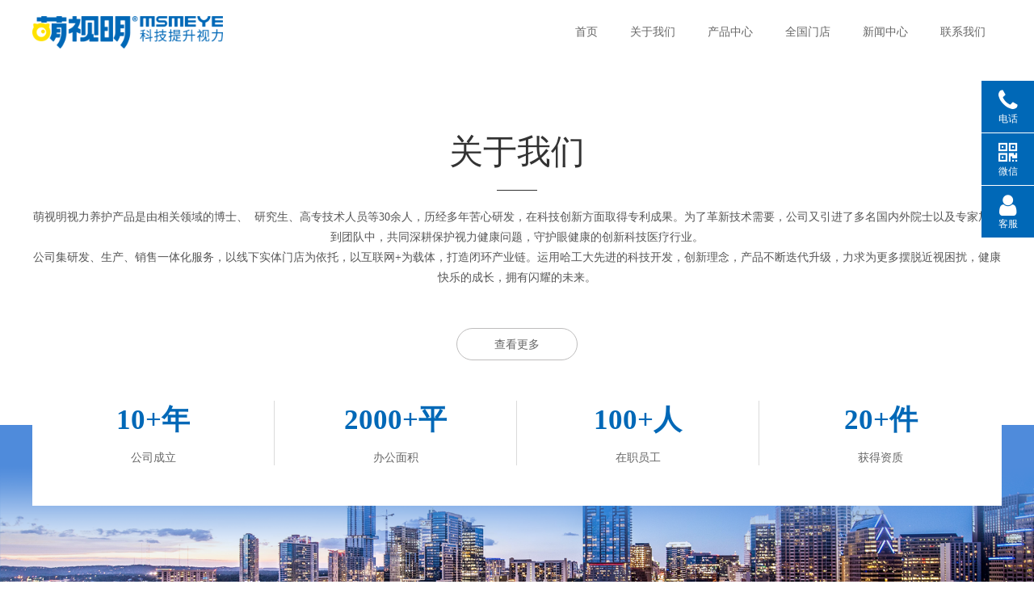

--- FILE ---
content_type: text/html; charset=utf-8
request_url: http://msmeye.com/Default.aspx
body_size: 32713
content:

                                <!doctype html>
                                <html lang="en">

                                <head><title>
	萌视明医疗科技黑龙江有限公司
</title><meta id="description" name="description" content="萌视明医疗科技成立于2019年，是一家专注于智能健康科技研发与生产制造的高新技术企业。
公司旗下-萌视明品牌视力养护项目是由哈工大科研团队研发的高科技系列护眼产品。项目科研团队包含相关领域的科学家、博士等高专技术人员30余人。历经数年潜心研发，终于在视光科技创新领域取得了多项重大成果及国家专利。我公司深耕视力提升领域，致力于通过哈尔滨工业大学的科技创新与研发能力，解决总书记指示的【全社会都要行动起来，共同呵护好孩子的眼睛，让他们拥有一个光明的未来】的使命和目标，通过科技创新解决我国青少年近视率居高不下的" /><meta id="keywords" name="keywords" content="萌视明医疗科技黑龙江有限公司,萌视明量子脑波护眼仪,近视防控,视力养护,近视预防,养护项目,近视矫正,近视科普,视力健康,散光,色盲,弱视,老花眼,飞蚊症,眼部健康,食品保健,保健食品,萌视明" /><meta charset="UTF-8" /><meta http-equiv="X-UA-Compatible" content="IE=edge" /><meta name="viewport" content="width=device-width, initial-scale=1.0" /><link rel="stylesheet" href="css/ml_index.css" /><link rel="stylesheet" href="css/ML_swiper.min.css" /><link rel="stylesheet" href="ML_font-awesome/css/font-awesome.min.css" /><link rel="stylesheet" href="css/ML_aos.css" />
                                    <script src="js/ML_jquery.min.js"></script>
                                    <script src="js/ML_aos.js"></script>
                                    <script src="js/ML_swiper.min.js"></script>
                                    <!--  All Javascript -->
                                </head>

                                <body>
                                    <script type="text/javascript" src="https://tyw.key.400301.com/js/replace_word_limit.js"></script>
     <meta name="viewport" content="width=device-width, initial-scale=1.0">
<script type="text/javascript" language="javascript">
    //①搜索开始
    function checkSearch() {
        if ($("#KeyName").val() == "" || $("#KeyName").val() == null) {
            alert("请输入搜索关键词");
            $("#KeyName").val("");
            $("#KeyName").focus();
            return false;
        }
        var Search_url = $("#key-Search").attr("value");
        window.location.href = Search_url + "?q=" + escape($("#KeyName").val());
    }

    //②按下回车键出发某个按钮开始
    document.onkeydown = function (event) {
        e = event ? event : (window.event ? window.event : null);
        if (e.keyCode == 13) {
            document.getElementById("SearchButton").click();
            return false;
        }
    }
</script>
<a href="ProSearch.aspx" style="display: none;" value="ProSearch.aspx" id="key-Search"></a>
<!-- 手机端头部箭头 -->
                                    <link rel="stylesheet" href="css/nav.css" />
<link rel="stylesheet" href="css/bugfixed.css" />
                                    <!-- 手机端头部箭头 -->
<!-- 电脑端头部 -->
    <div class="pchead">
        <div class="pcheader">
            <a href="http://msmeye.com" class="pclogo"><img src="upload/img/20240105142406.png" alt="公司LOGO"></a>
            <ul class="pcnav">
                <!-- 一级导航 -->
                
                <li class="first_li">
                    <a class="first_a" href="Default.aspx">首页</a>
                    
                </li>
                
                <li class="first_li">
                    <a class="first_a" href="Aboutus.aspx?ClassID=2">关于我们</a>
                    
                </li>
                
                <li class="first_li">
                    <a class="first_a" href="Product.aspx">产品中心</a>
                    
                </li>
                
                <li class="first_li">
                    <a class="first_a" href="About.aspx?ClassID=38">全国门店</a>
                    
                </li>
                
                <li class="first_li">
                    <a class="first_a" href="PicList.aspx?ClassID=5">新闻中心</a>
                    
                    <!-- 二级导航 -->
                    <ul class="pc_sec_nav">
                        
                        <li class="pc_sec_item ">
                            <a href="PicList.aspx?ClassID=5" class="second_a">客户案例</a>
                            
                        </li>
                        
                        <li class="pc_sec_item ">
                            <a href="News.aspx?ClassID=14" class="second_a">集团新闻</a>
                            
                        </li>
                        
                        <li class="pc_sec_item ">
                            <a href="News.aspx?ClassID=15" class="second_a">行业资讯</a>
                            
                        </li>
                        
                    </ul>
                    
                </li>
                
                <li class="first_li">
                    <a class="first_a" href="Contact.aspx?ClassID=23">联系我们</a>
                    
                </li>
                
            </ul>
        </div>
    </div>
    <!-- 电脑端头部 -->
    <!-- 手机端头部 -->
    <div class="ml_mb_head" data-aos="zoom-in">
        <a href="http://msmeye.com" class="ml_mb_logo">
            <img src="upload/img/20240105142406.png"></a>
        <div class="hb">
            <span class="top_span"></span>
            <span class="center_span"></span>
            <span class="bottom_span"></span>
        </div>
    </div>
    <!-- 手机端头部 -->
    <!-- 手机端菜单 -->
    <div class="ml_mb_nav">

        <!-- 存在二级和三级的时候添加箭头 -->
        <!-- 一级菜单 -->
        <div class="ml_mbnav_1">
            
            <div class="ml_mbnav_1_item">
                <a href="Default.aspx">首页</a>
                
            </div>
            <!-- 二级菜单 -->
            <!-- 存在二级和三级的时候添加箭头 -->
            
            <div class="ml_mbnav_1_item">
                <a href="Aboutus.aspx?ClassID=2">关于我们</a>
                
            </div>
            <!-- 二级菜单 -->
            <!-- 存在二级和三级的时候添加箭头 -->
            
            <div class="ml_mbnav_1_item">
                <a href="Product.aspx">产品中心</a>
                
            </div>
            <!-- 二级菜单 -->
            <!-- 存在二级和三级的时候添加箭头 -->
            
            <div class="ml_mbnav_1_item">
                <a href="About.aspx?ClassID=38">全国门店</a>
                
            </div>
            <!-- 二级菜单 -->
            <!-- 存在二级和三级的时候添加箭头 -->
            
            <div class="ml_mbnav_1_item">
                <a href="PicList.aspx?ClassID=5">新闻中心</a>
                <i class="fa fa-angle-right mb_item1_arrow"></i>
            </div>
            <!-- 二级菜单 -->
            <!-- 存在二级和三级的时候添加箭头 -->
            
            <div class="ml_mbnav_2">
                
                <div class="ml_mbnav_2_item">
                    <a href="PicList.aspx?ClassID=5">客户案例</a>
                    
                </div>
                 
                <div class="ml_mbnav_2_item">
                    <a href="News.aspx?ClassID=14">集团新闻</a>
                    
                </div>
                 
                <div class="ml_mbnav_2_item">
                    <a href="News.aspx?ClassID=15">行业资讯</a>
                    
                </div>
                 
            </div>
            
            <div class="ml_mbnav_1_item">
                <a href="Contact.aspx?ClassID=23">联系我们</a>
                
            </div>
            <!-- 二级菜单 -->
            <!-- 存在二级和三级的时候添加箭头 -->
            
        </div>
    </div>
    <!-- 手机端菜单 -->
    <!-- 固定分隔 -->
    <div class="sep"></div>
                                    

<div class="swiper-container ml_banner">
    <div class="swiper-wrapper">
        
    </div>
    <!-- 如果需要分页器 -->
    <div class="swiper-pagination bannerpage swiper-pagination-white"></div>

    <!-- 如果需要导航按钮 -->
    <div class="swiper-button-prev bannerbtn bannerbtnleft"><i class="fa fa-angle-left"></i></div>
    <div class="swiper-button-next bannerbtn bannerbtnright"><i class="fa fa-angle-right"></i></div>


</div>




                                     <!-- con3 -->
                                    <div class="con3">
                                        <div class="con3con">
                                            <div class="con_title">
                                                <strong>关于我们</strong>
                                                <p>
                                                    萌视明视力养护产品是由相关领域的博士、  研究生、高专技术人员等30余人，历经多年苦心研发，在科技创新方面取得专利成果。为了革新技术需要，公司又引进了多名国内外院士以及专家加入到团队中，共同深耕保护视力健康问题，守护眼健康的创新科技医疗行业。<br>
公司集研发、生产、销售一体化服务，以线下实体门店为依托，以互联网+为载体，打造闭环产业链。运用哈工大先进的科技开发，创新理念，产品不断迭代升级，力求为更多摆脱近视困扰，健康快乐的成长，拥有闪耀的未来。
                                                </p>
                                            </div>
                                            <a href="Aboutus.aspx?ClassID=2" class="more">查看更多</a>
                                            <ul>
                                                
                                                        <li data-aos="fade-up">
                                                            <strong>10+年</strong>
                                                            <p>
                                                                公司成立
                                                            </p>
                                                        </li>
                                                        
                                                        <li data-aos="fade-up">
                                                            <strong>2000+平</strong>
                                                            <p>
                                                                办公面积
                                                            </p>
                                                        </li>
                                                        
                                                        <li data-aos="fade-up">
                                                            <strong>100+人</strong>
                                                            <p>
                                                                在职员工
                                                            </p>
                                                        </li>
                                                        
                                                        <li data-aos="fade-up">
                                                            <strong>20+件</strong>
                                                            <p>
                                                                获得资质
                                                            </p>
                                                        </li>
                                                        
                                            </ul>

                                        </div>
                                        <img class="flo_img" src="upload/img/20230712153937.png" alt="关于我们">
                                    </div>

                                    <div class="con1">
                                        <div class="con1con">
                                            <div class="con_title">
                                                <strong>产品中心/Product center</strong>
                                                <p>
                                                    
                                                </p>
                                            </div>

                                            <ul>
                                                
                                                    <li data-aos="fade-up" onclick="window.open('ProDetail.aspx?Proid=50','_self')">
                                                        <img src="upload/20240105144902460_71573.jpg" alt="量子脑波护眼仪">
                                                        <span>量子脑波护眼仪</span>
                                                    </li>
                                                    
                                                    <li data-aos="fade-up" onclick="window.open('ProDetail.aspx?Proid=49','_self')">
                                                        <img src="upload/20240105144902460_71572.jpg" alt="焕活亮眼明目型保健凝胶">
                                                        <span>焕活亮眼明目型保健凝胶</span>
                                                    </li>
                                                    
                                                    <li data-aos="fade-up" onclick="window.open('ProDetail.aspx?Proid=48','_self')">
                                                        <img src="upload/20240105144902460_71571.jpg" alt="红光近缓灯">
                                                        <span>红光近缓灯</span>
                                                    </li>
                                                    
                                                    <li data-aos="fade-up" onclick="window.open('ProDetail.aspx?Proid=47','_self')">
                                                        <img src="upload/20240105144902444_39280.jpg" alt="大果沙棘复合粉">
                                                        <span>大果沙棘复合粉</span>
                                                    </li>
                                                    
                                            </ul>

                                            <a href="Product.aspx" class="more2">查看更多</a>
                                        </div>
                                    </div>
                                    <!-- con2 -->
                                    <div class="con2">
                                        <div class="con2con">
                                             <strong>客户案例</strong>
                                            <div class="swiper-container mySwiper">
                                                <div class="swiper-wrapper">
                                                    
                                                            <div class="swiper-slide">
                                                                <a href="PicDetail.aspx?ID=191"> <img src="upload/20240105152815.jpg" alt="案例二"></a>
                                                                <p>
                                                                    案例二
                                                                </p>
                                                            </div>
                                                            
                                                            <div class="swiper-slide">
                                                                <a href="PicDetail.aspx?ID=190"> <img src="upload/20240105152725.jpg" alt="案例三"></a>
                                                                <p>
                                                                    案例三
                                                                </p>
                                                            </div>
                                                            
                                                            <div class="swiper-slide">
                                                                <a href="PicDetail.aspx?ID=188"> <img src="upload/20240105152632.jpg" alt="案例五"></a>
                                                                <p>
                                                                    案例五
                                                                </p>
                                                            </div>
                                                            
                                                            <div class="swiper-slide">
                                                                <a href="PicDetail.aspx?ID=187"> <img src="upload/20240105152512.jpg" alt="案例六"></a>
                                                                <p>
                                                                    案例六
                                                                </p>
                                                            </div>
                                                            
                                                            <div class="swiper-slide">
                                                                <a href="PicDetail.aspx?ID=186"> <img src="upload/20240105152440.jpg" alt="案例七"></a>
                                                                <p>
                                                                    案例七
                                                                </p>
                                                            </div>
                                                            
                                                            <div class="swiper-slide">
                                                                <a href="PicDetail.aspx?ID=185"> <img src="upload/20240105152416.jpg" alt="案例八"></a>
                                                                <p>
                                                                    案例八
                                                                </p>
                                                            </div>
                                                            


                                                </div>

                                            </div>
                                            <a href="PicList.aspx?ClassID=5" class="more">查看更多</a>


                                        </div>
                                    </div>
                                   
                                    <!-- con4 -->
                                    <div class="con4">
                                        <div class="con4con">
                                            <div class="con_title">
                                                <strong>企业文化</strong>
                                                <p>
                                                    
                                                </p>
                                            </div>
                                            <ul>
                                                
                                                        <li>
                                                            <img data-aos="fade-up" src="upload/20240109103426.png" alt="使命">
                                                            <p>
                                                                使命
                                                            </p>
                                                            <span>响应国家号召，用科技提升视力，<br>
以解决青少年视力问题为核心，<br>
让每一个孩子都能拥...</span>
                                                        </li>
                                                        
                                                        <li>
                                                            <img data-aos="fade-up" src="upload/20240109103432.png" alt="愿景">
                                                            <p>
                                                                愿景
                                                            </p>
                                                            <span>成为全球行业领军企业，<br>
成为家长最信赖的护眼品牌。</span>
                                                        </li>
                                                        
                                                        <li>
                                                            <img data-aos="fade-up" src="upload/20240109103439.png" alt="价值观">
                                                            <p>
                                                                价值观
                                                            </p>
                                                            <span>以科技为根本，以探索为目标，<br>
真诚为基石，以结果为导向，<br>
最终解决客户需求，创造...</span>
                                                        </li>
                                                        
                                            </ul>
                                        </div>

                                    </div>
                                    <!-- con5 -->
                                    <div class="con5">
                                        <div class="con5con">
                                            <div class="con_title">
                                                <strong>行业资讯/Industry Information</strong>
                                                <p>
                                                    
                                                </p>
                                            </div>
                                            <div class="topnews">
                                                
                                                        <div class="topnewsleft">
                                                            <a href="NewsDetail.aspx?ID=181"><img src="upload/20240105151712.jpg" alt="upload/20240105151712.jpg"></a>
                                                        </div>
                                                        <div class="topnewsright">
                                                            <div class="tag"></div>
                                                            <a href="NewsDetail.aspx?ID=181">
                                                                别让假性近视“坑”了孩子！
                                                            </a>
                                                            <span>2024-01-05</span>
                                                            <p>
                                                                很多家长在带孩子检查完视力后，被医生告知：孩子只是假性近视后，心中都会窃喜，还好不是真的近视了。家长窃喜是因为孩子还不是真性近视，在这里提醒各位家长：先别高兴的太早，如果只是心中窃喜，而没有采取预防近视的措施，那可真的害了孩子，因为假性近视本身就为真性近视、高度近视埋下了隐患。
                                                            </p>
                                                        </div>
                                                        
                                            </div>
                                            
                                        </div>

                                    </div>

                                    <!-- 底部 -->
                                    
    <div class="foot">
        <div class="footer">
            <div class="footerleft">
                <ul>
                    
                        <li>
                            <strong style="cursor:pointer" onclick="window.open('Default.aspx','_self')">首页</strong>
                            
                        </li>
                        
                        <li>
                            <strong style="cursor:pointer" onclick="window.open('Aboutus.aspx?ClassID=2','_self')">关于我们</strong>
                            
                        </li>
                        
                        <li>
                            <strong style="cursor:pointer" onclick="window.open('Product.aspx','_self')">产品中心</strong>
                            
                        </li>
                        
                        <li>
                            <strong style="cursor:pointer" onclick="window.open('About.aspx?ClassID=38','_self')">全国门店</strong>
                            
                        </li>
                        
                        <li>
                            <strong style="cursor:pointer" onclick="window.open('PicList.aspx?ClassID=5','_self')">新闻中心</strong>
                            
                                <a href="PicList.aspx?ClassID=5">
                                    客户案例
                                </a>
                                
                                <a href="News.aspx?ClassID=14">
                                    集团新闻
                                </a>
                                
                                <a href="News.aspx?ClassID=15">
                                    行业资讯
                                </a>
                                
                        </li>
                        
                        <li>
                            <strong style="cursor:pointer" onclick="window.open('Contact.aspx?ClassID=23','_self')">联系我们</strong>
                            
                        </li>
                        

                </ul>
            </div>
            <div class="footerright">
                <ul>
                    <li>
                        <img src="upload/img/20240105142021.png" alt="微信客服">
                        <p>
                            微信客服
                        </p>
                    </li>
                    <li>
                        <img src="upload/img/20240109103721.jpg" alt="微信公众号">
                        <p>
                            微信公众号
                        </p>
                    </li>
                </ul>
            </div>
        </div>
    </div>

    <!-- copy -->
    <div class="copy">
        <div class="copycon">
            Copyright&nbsp;&nbsp;&copy;&nbsp;&nbsp;2023-<script
                type="text/javascript">                                                                                                                    var myDate = new Date(); document.write(myDate.getFullYear());</script>
            &nbsp;萌视明医疗科技黑龙江有限公司&nbsp;&nbsp;All Rights Reserved.
                    &nbsp;&nbsp;备案号：<a href='https://beian.miit.gov.cn/' target="_blank">黑ICP备2024021044号-1</a>
                        
                            <a href="https://www.400301.com/" title="腾云建站仅向商家提供技术服务" target="_blank">
                                腾云建站仅向商家提供技术服务
                            </a>
                            
        </div>
    </div>


<script src="js/bugFixed.js"></script>
    <script src="js/ml_script.js"></script>

    <!-- 购物车 -->
    


                <!-- 网站通用侧边栏底部菜单 -->
                <link rel="stylesheet" href="css/ML_contact_nav.css">
                <!-- 手机端底部菜单 -->
                <ul class="ml_mbbot">
                    <li>
                        <a href="/" style="text-align: center;">
                            <i class="fa fa-home"></i>
                            <p>首页</p>
                        </a>
                    </li>
                    <li>
                        <a href="Tel:15204658471" style="text-align: center;">
                            <i class="fa fa-phone"></i>
                            <p>电话</p>
                        </a>

                    </li>
                    <li>
                        <a href="Message.aspx?ClassID=22" style="text-align: center;">
                            <i class="fa fa-envelope-o"></i>
                            <p>留言</p>
                        </a>
                    </li>
                    <li>
                        <a href="#top" style="text-align: center;">
                            <i class="fa fa-arrow-circle-o-up"></i>
                            <p>回到顶部</p>
                        </a>

                    </li>
                </ul>
                <!-- 手机端底部菜单 -->
                
                    <!-- 电脑侧边栏 -->
                    
                    <div class="ml_sidebar">
                        <ul>
                            
                                <li>
                                    <i class="fa fa-phone"></i><span>电话</span>
                                    <div class="ml_sidebar_pos">
                                        400-0044-999
                                    </div>
                                </li>
                                
                                                <li>
                                                    <i class="fa fa-qrcode"></i><span>微信</span>
                                                    <div class="ml_sidebar_pos ml_sidebar_pos_code">
                                                        <img src="upload/20240109103520.png" alt="二维码"></div>
                                                </li>
                                                
                                                        <li><i class="fa fa-user"></i><span>客服</span>  <div class="ml_sidebar_pos">
                                                                                15204658471
                                                                            </div></li>

                                                        
                                                            <li class="backtotop ml_sidebar_show">

                                                                <a href="#top" style="color: #fff; display: flex; flex-direction: column;"><i class="fa fa-angle-up"></i><span>返回顶部</span></a>
                                                            </li>
                        </ul>
                    </div>
                    
                        <!-- 电脑侧边栏 -->
                        <!-- 网站通用侧边栏底部菜单 -->
                                </body>

                                </html>

--- FILE ---
content_type: text/css
request_url: http://msmeye.com/css/ml_index.css
body_size: 36329
content:
* {
    padding: 0;
    margin: 0;
    box-sizing: border-box;
    font-family: ' ';
}

ul li {
    list-style: none;
}

a {
    text-decoration: none;
}

a:hover {
    text-decoration: none;
}

img {
    vertical-align: top;
    outline-width: 0ch;
}

 :root {
    --main-color: #0068b7;
    --main-color-white: #ffffff;
    --main-color-555: #555555;
    --main-color-999: #999999;
    --main-color-666: #666666;
    --main-color-333: #333333;
    --main-color-888: #888888;
    --main-transition: all ease 0.4s;
    --main-shadow: rgba(100, 100, 111, 0.2) 0px 7px 29px 0px;
}

@media only screen and (min-width: 996px) {
    .pchead {
        width: 100%;
        position: fixed;
        top: 0;
        left: 0;
        z-index: 99;
        background-color: var(--main-color-white);
        height: 80px;
    }
    .pcheader {
        max-width: 1200px;
        margin: 0 auto;
        display: flex;
        align-items: center;
        justify-content: space-between;
        height: 80px;
    }
    .pclogo img {
        height: 40px;
    }
    .pcnav {
        display: flex;
        align-items: center;
        position: relative;
        z-index: 99;
    }
    .pcnav>li {
        position: relative;
        transition: var(--main-transition);
    }
    .pcnav>li>a {
        display: block;
        height: 80px;
        line-height: 80px;
        font-size: 14px;
        transition: var(--main-transition);
        color: var(--main-color-666);
        padding: 0 20px;
    }
    .pc_sec_nav {
        position: absolute;
        top: 100%;
        left: 0;
        width: 150px;
        background-color: var(--main-color-white);
        transform: rotateX(-60deg);
        opacity: 0;
        visibility: hidden;
        transition: var(--main-transition);
    }
    .pc_sec_item a {
        color: var(--main-color-666);
        font-size: 14px;
        display: block;
        padding: 10px 20px;
        transition: var(--main-transition);
    }
    .pcnav>li>a:hover {
        color: var(--main-color-white);
        font-weight: bold;
        background-color: #0068b7;
    }
    .pc_sec_item a:hover {
        color: var(--main-color-white) !important;
        background-color: #0068b7 !important;
    }
    .pcnav li:hover .pc_sec_nav {
        transform: rotateX(0deg) !important;
        opacity: 1 !important;
        visibility: visible !important;
    }
    .pc_sec_item:hover .pc_third_nav {
        transform: rotateX(0deg) !important;
        opacity: 1 !important;
        visibility: visible !important;
    }
    .pcnav li:hover {
        background-color: #0068b7 !important;
    }
    .pcnav li:hover .first_a {
        color: #fff;
        font-weight: bold;
    }
    .pc_sec_item:hover .second_a {
        color: var(--main-color-white) !important;
        font-weight: bold;
    }
    .third_a:hover {
        color: var(--main-color-white) !important;
        font-weight: bold;
    }
    .pc_sec_item {
        position: relative;
    }
    .pc_third_nav {
        position: absolute;
        left: 100%;
        top: 0;
        z-index: 998;
        width: 150px;
        transform: rotateX(-60deg);
        opacity: 0;
        visibility: hidden;
        transition: var(--main-transition);
    }
    .third_a {
        color: var(--main-color-666);
        background-color: var(--main-color-white);
    }
    .ml_mb_head {
        display: none;
    }
    .ml_mb_nav {
        display: none;
    }
    .ml_banner {
        width: 100%;
        z-index: 998;
        margin-top: 80px !important;
    }
    .ml_banner:hover .bannerbtnleft {
        left: 10px !important;
        opacity: 1 !important;
    }
    .ml_banner:hover .bannerbtnright {
        right: 10px !important;
        opacity: 1 !important;
    }
    .ml_banner img {
        width: 100%;
    }
    .bannerpage .swiper-pagination-bullet {
        width: 15px !important;
        height: 15px !important;
    }
    .bannerbtn {
        width: 50px !important;
        display: flex;
        align-items: center;
        justify-content: center;
        color: var(--main-color-white);
        font-size: 25px;
        height: 50px !important;
        transition: var(--main-transition);
        background: rgba(0, 0, 0, .7);
        background-image: none !important;
        opacity: 0;
    }
    .bannerbtnleft {
        left: 0 !important;
    }
    .bannerbtnright {
        right: 0 !important;
    }
    .copy {
        width: 100%;
        text-align: center;
        padding: 15px;
        border-top: 1px solid #555555;
        background-color: #3b3d40;
    }
    .copycon {
        text-align: center;
        max-width: 1200px;
        text-align: center;
        font-size: 14px;
        color: var(--main-color-999);
        margin: 0 auto;
    }
    .copycon a {
        font-size: 14px;
        color: var(--main-color-999);
    }
    .con1 {
        width: 100%;
        padding: 80px 0;
    }
    .con1con {
        max-width: 1200px;
        margin: 0 auto;
    }
    .con_title {
        margin-bottom: 50px;
    }
    .con_title strong {
        font-size: 42px;
        color: var(--main-color-333);
        font-weight: normal;
        display: block;
        text-align: center;
        position: relative;
    }
    .con_title strong::after {
        position: absolute;
        content: '';
        width: 50px;
        height: 1px;
        background-color: var(--main-color-333);
        bottom: -20px;
        left: 50%;
        transform: translateX(-50%);
    }
    .con_title p {
        font-size: 14px;
        color: var(--main-color-555);
        line-height: 25px;
        text-align: center;
        margin-top: 40px;
    }
    .con1con ul {
        margin: 0 auto;
        margin-top: 35px;
        display: flex;
        flex-wrap: wrap;
        justify-content: space-between;
    }
    .con1con ul li {
        width: 23%;
        position: relative;
        padding: 20px;
        background: #e6e6e6;
        cursor: pointer;
    }
    .con1con ul li img {
        width: 100%;
        height: 350px;
        display: block;
        margin: 0 auto;
        object-fit: cover;
    }
    .con1con ul li span {
        font-size: 14px;
        left: 50%;
        color: var(--main-color-white);
        display: block;
        height: 40px;
        line-height: 40px;
        text-align: center;
        background: #ffffff;
        color: #0068b7;
        margin-top: 20px;
    }
    .more2 {
        display: block;
        width: 150px;
        height: 40px;
        line-height: 40px;
        text-align: center;
        font-size: 14px;
        color: var(--main-color-white);
        background-color: #0068b7;
        margin: 0 auto;
        margin-top: 20px;
        border-radius: 40px;
        border: 1px solid #0068b7;
    }
    .con2 {
        padding: 80px 0;
        background-color: #0068b7;
    }
    .con2con {
        max-width: 1200px;
        margin: 0 auto;
    }
    .con2con strong {
        display: block;
        text-align: center;
        color: var(--main-color-white);
        font-weight: normal;
        margin-bottom: 35px;
        font-size: 42px;
    }
    .mySwiper {
        width: 100%;
    }
    .mySwiper img {
        width: 100%;
        height: 200px;
        object-fit: cover;
    }
    .mySwiper p {
        font-size: 14px;
        color: var(--main-color-333);
        background-color: var(--main-color-white);
        height: 60px;
        line-height: 60px;
        padding: 0 15px;
        text-align: center;
        width: 100%;
        overflow: hidden;
        text-overflow: ellipsis;
        display: -webkit-box;
        -webkit-box-orient: vertical;
        -webkit-line-clamp: 1;
    }
    .more {
        display: block;
        width: 150px;
        height: 40px;
        line-height: 40px;
        text-align: center;
        font-size: 14px;
        color: var(--main-color-666);
        background-color: var(--main-color-white);
        margin: 0 auto;
        margin-top: 20px;
        border-radius: 40px;
        border: 1px solid #bebdbd;
    }
    .con3 {
        width: 100%;
        padding: 80px 0;
    }
    .con3con {
        max-width: 1200px;
        margin: 0 auto;
    }
    .con3con ul {
        display: flex;
        flex-wrap: wrap;
        justify-content: space-between;
        padding: 50px 0;
        background-color: var(--main-color-white);
        position: relative;
        z-index: 10;
    }
    .con3con ul li {
        width: 25%;
        border-right: 1px solid #dbdbdb;
    }
    .con3con ul li:nth-child(4n) {
        border: none !important;
    }
    .con3con ul li strong {
        display: block;
        color: #0068b7;
        font-size: 35px;
        text-align: center;
    }
    .con3con ul li p {
        font-size: 14px;
        color: var(--main-color-666);
        text-align: center;
        margin-top: 15px;
    }
    .flo_img {
        width: 100%;
        display: block;
        margin-top: -100px;
        position: relative;
        z-index: 5;
    }
    .con4 {
        width: 100%;
        padding: 80px 0;
        background-image: url(../images/bg1.png);
        background-repeat: no-repeat;
        background-size: cover;
        margin-top: -80px;
    }
    .con4con {
        max-width: 1200px;
        margin: 0 auto;
    }
    .con4con ul {
        display: flex;
        flex-wrap: wrap;
        justify-content: space-between;
    }
    .con4con ul li {
        width: 31%;
        background-color: var(--main-color-white);
        box-shadow: var(--main-shadow);
        border-radius: 10px;
        padding: 25px 20px;
    }
    .con4con ul li img {
        width: 150px;
        height: 150px;
        object-fit: cover;
        margin: 0 auto;
        display: block;
    }
    .con4con ul li p {
        text-align: center;
        font-size: 16px;
        color: var(--main-color-333);
        margin: 15px auto;
    }
    .con4con ul li span {
        text-align: center;
        font-size: 14px;
        color: var(--main-color-666);
        display: block;
    }
    .con5 {
        padding: 80px 0;
    }
    .con5con {
        max-width: 1200px;
        margin: 0 auto;
    }
    .topnews {
        display: flex;
        justify-content: space-between;
        box-shadow: var(--main-shadow);
    }
    .topnewsleft {
        width: 50%;
    }
    .topnewsleft img {
        width: 100%;
        height: 300px;
        object-fit: cover;
    }
    .topnewsright {
        width: 50%;
        display: flex;
        flex-direction: column;
        justify-content: center;
        padding: 0 65px;
    }
    .tag {
        background-color: #0068b7;
        font-size: 12px;
        color: var(--main-color-white);
        width: 70px;
        height: 25px;
        line-height: 25px;
        text-align: center;
        margin-bottom: 30px;
    }
    .topnewsright a {
        display: block;
        width: 100%;
        width: 100%;
        overflow: hidden;
        text-overflow: ellipsis;
        display: -webkit-box;
        -webkit-box-orient: vertical;
        -webkit-line-clamp: 1;
        font-size: 20px;
        color: #000;
        margin-bottom: 15px;
    }
    .topnewsright span {
        color: var(--main-color-888);
        font-size: 12px;
        display: block;
        margin-bottom: 25px;
    }
    .topnewsright p {
        font-size: 13px;
        color: var(--main-color-888);
        line-height: 25px;
        width: 100%;
        overflow: hidden;
        text-overflow: ellipsis;
        display: -webkit-box;
        -webkit-box-orient: vertical;
        -webkit-line-clamp: 2;
    }
    .centernew {
        margin-top: 40px;
        display: flex;
        flex-wrap: wrap;
        justify-content: space-between;
    }
    .centernewitem {
        width: 31%;
        box-shadow: var(--main-shadow);
    }
    .centernewitem_top {
        height: 75px;
        display: flex;
        align-items: center;
        padding: 0 25px;
        justify-content: space-between;
        background-repeat: no-repeat;
        background-size: cover;
    }
    .centernewitem_top span {
        font-size: 24px;
        color: var(--main-color-white);
    }
    .centernewitem_top a {
        font-size: 14px;
        color: var(--main-color-white);
    }
    .centernewitem_box {
        padding: 25px;
        background-color: var(--main-color-white);
    }
    .centernewitem_box ul li {
        display: flex;
        align-items: center;
        margin-bottom: 15px;
        justify-content: space-between;
    }
    .centernewitem_box ul li a {
        display: block;
        width: 75%;
        overflow: hidden;
        text-overflow: ellipsis;
        display: -webkit-box;
        -webkit-box-orient: vertical;
        -webkit-line-clamp: 1;
        font-size: 12px;
        color: var(--main-color-333);
    }
    .centernewitem_box ul li span {
        flex: 1;
        text-align: right;
        font-size: 12px;
        color: var(--main-color-999);
    }
    .foot {
        width: 100%;
        background-image: url(../images/foot.png);
        background-repeat: no-repeat;
        background-size: cover;
        padding: 70px 0;
    }
    .footer {
        max-width: 1200px;
        margin: 0 auto;
        display: flex;
        justify-content: space-between;
    }
    .footerleft {
        flex: 1;
        padding-right: 20px;
    }
    .footerleft ul {
        display: flex;
        flex-wrap: wrap;
    }
    .footerleft ul li {
        flex: 1;
    }
    .footerleft ul li a {
        display: block;
        font-size: 14px;
        color: var(--main-color-white);
        margin-bottom: 5px;
    }
    .footerleft ul li strong {
        display: block;
        color: var(--main-color-white);
        margin-bottom: 15px;
    }
    .footerright {
        flex: 1;
    }
    .footerright ul {
        display: flex;
        align-items: center;
        justify-content: right;
    }
    .footerright ul li {
        margin-left: 30px;
    }
    .footerright ul li p {
        font-size: 12px;
        padding: 10px 0;
        text-align: center;
        color: var(--main-color-white);
    }
    .footerright ul li img {
        width: 100px;
        height: 100px;
        object-fit: cover;
    }
    .inbanner {
        width: 100%;
        height: 390px;
        margin-top: 80px;
        background-image: url(../images/in.png);
        background-repeat: no-repeat;
        background-size: cover;
    }
    .inbannercon {
        max-width: 1200px;
        margin: 0 auto;
        height: 100%;
        display: flex;
        justify-content: center;
        flex-direction: column;
    }
    .inbannercon strong {
        font-size: 30px;
        color: var(--main-color-white);
        margin-bottom: 10px;
        display: block;
    }
    .inbannercon p {
        font-size: 30px;
        color: var(--main-color-white);
        display: block;
    }
    .aboutus1 {
        width: 100%;
        padding: 80px 0;
    }
    .aboutus1con {
        max-width: 1200px;
        margin: 0 auto;
        display: flex;
        flex-wrap: wrap;
        justify-content: space-between;
    }
    .aboutus1conleft {
        width: 48%;
    }
    .aboutus1conleft p {
        font-size: 14px;
        color: #555;
        line-height: 25px;
    }
    .about1ul {
        display: flex;
        flex-wrap: wrap;
        justify-content: space-between;
        padding: 50px 0;
        background-color: var(--main-color-white);
        position: relative;
        z-index: 10;
    }
    .about1ul li {
        width: 25%;
        border-right: 1px solid #dbdbdb;
    }
    .about1ul li strong {
        display: block;
        color: #0068b7;
        font-size: 25px;
        text-align: center;
    }
    .about1ul li p {
        font-size: 14px;
        color: var(--main-color-666);
        text-align: center;
        margin-top: 15px;
    }
    .about1ul li:nth-child(4n) {
        border: none;
    }
    .aboutus1conright video {
        width: 100%;
    }
    .aboutus1conright img {
        width: 100%;
    }
    .culture {
        width: 100%;
        padding: 80px 0;
        background-image: url(../images/bg3.png);
        background-repeat: no-repeat;
        background-size: cover;
    }
    .culturecon {
        max-width: 1200px;
        margin: 0 auto;
    }
    .culturecon ul {
        display: flex;
        flex-wrap: wrap;
        justify-content: space-between;
    }
    .culturecon ul li {
        position: relative;
        width: 48%;
    }
    .culturecon ul li img {
        width: 100%;
    }
    .culpos {
        position: absolute;
        bottom: 3px;
        left: 0;
        padding: 20px;
    }
    .culpos strong {
        display: block;
        color: var(--main-color-white);
        padding-left: 20px;
    }
    .culpos p {
        margin-top: 15px;
        display: block;
        width: 100%;
        overflow: hidden;
        text-overflow: ellipsis;
        display: -webkit-box;
        -webkit-box-orient: vertical;
        -webkit-line-clamp: 2;
        font-size: 13px;
        color: var(--main-color-white);
        padding-left: 20px;
    }
    .honor {
        width: 100%;
        padding: 80px 0;
    }
    .honorcon {
        max-width: 1200px;
        margin: 0 auto;
    }
    .honorcon ul {
        display: flex;
        flex-wrap: wrap;
        justify-content: space-between;
    }
    .honorcon ul li {
        width: calc((100% - 60px) / 4);
        margin-right: 20px;
        margin-bottom: 20px;
    }
    .honorcon ul li img {
        width: 100%;
    }
    .honorcon ul li:nth-child(4n) {
        margin-right: 0;
    }
    .inside {
        max-width: 1200px;
        margin: 0 auto;
        padding: 20px 0;
    }
}

@media only screen and (max-width: 996px) {
    .inside {
        padding: 20px 15px;
        margin: 0 auto;
        width: 100%;
    }
    .honor {
        width: 100%;
        padding: 30px 15px;
    }
    .honorcon {
        margin: 0 auto;
    }
    .honorcon ul {
        display: flex;
        flex-wrap: wrap;
        justify-content: space-between;
    }
    .honorcon ul li {
        width: 48%;
        margin-bottom: 20px;
    }
    .honorcon ul li img {
        width: 100%;
    }
    .culture {
        width: 100%;
        padding: 30px 15px;
        background-image: url(../images/bg3.png);
        background-repeat: no-repeat;
        background-size: cover;
        background-position: center;
    }
    .culturecon {
        width: 100%;
        margin: 0 auto;
    }
    .culturecon ul {
        display: flex;
        flex-wrap: wrap;
        justify-content: space-between;
    }
    .culturecon ul li {
        position: relative;
        width: 100%;
        margin-bottom: 25px;
    }
    .culturecon ul li img {
        width: 100%;
    }
    .culpos {
        position: absolute;
        bottom: 3px;
        left: 0;
        padding: 20px;
    }
    .culpos strong {
        display: block;
        color: var(--main-color-white);
        padding-left: 20px;
    }
    .culpos p {
        margin-top: 15px;
        display: block;
        width: 100%;
        overflow: hidden;
        text-overflow: ellipsis;
        display: -webkit-box;
        -webkit-box-orient: vertical;
        -webkit-line-clamp: 2;
        font-size: 13px;
        color: var(--main-color-white);
        padding-left: 20px;
    }
    .aboutus1 {
        width: 100%;
        padding: 30px 15px;
    }
    .aboutus1con {
        margin: 0 auto;
        display: flex;
        flex-wrap: wrap;
        justify-content: space-between;
    }
    .aboutus1conleft {
        width: 100%;
        margin-bottom: 20px;
    }
    .aboutus1conleft p {
        font-size: 14px;
        color: #555;
        line-height: 25px;
    }
    .about1ul {
        display: flex;
        flex-wrap: wrap;
        justify-content: space-between;
        padding: 20px 0;
        background-color: var(--main-color-white);
        position: relative;
        z-index: 10;
    }
    .about1ul li {
        width: 48%;
        margin-bottom: 25px;
    }
    .about1ul li strong {
        display: block;
        color: #0068b7;
        font-size: 30px;
        text-align: center;
    }
    .about1ul li p {
        font-size: 14px;
        color: var(--main-color-666);
        text-align: center;
        margin-top: 15px;
    }
    .about1ul li:nth-child(4n) {
        border: none;
    }
    .aboutus1conright video {
        width: 100%;
    }
    .aboutus1conright img {
        width: 100%;
    }
    .inbanner {
        width: 100%;
        height: 200px;
        margin-top: 60px;
        background-image: url(../images/in.png);
        background-repeat: no-repeat;
        background-size: cover;
    }
    .inbannercon {
        margin: 0 auto;
        height: 100%;
        display: flex;
        justify-content: center;
        flex-direction: column;
        align-items: center;
    }
    .inbannercon strong {
        font-size: 25px;
        color: var(--main-color-white);
        margin-bottom: 10px;
        display: block;
    }
    .inbannercon p {
        font-size: 25px;
        color: var(--main-color-white);
        display: block;
    }
    .foot {
        width: 100%;
        background-image: url(../images/foot.png);
        background-repeat: no-repeat;
        background-size: cover;
        padding: 30px 15px;
    }
    .footer {
        margin: 0 auto;
        display: flex;
        flex-wrap: wrap;
        justify-content: space-between;
    }
    .footerleft {
        width: 100%;
    }
    .footerleft ul {
        display: flex;
        flex-wrap: wrap;
        justify-content: space-between;
    }
    .footerleft ul li {
        width: 31%;
    }
    .footerleft ul li a {
        display: block;
        font-size: 14px;
        color: var(--main-color-white);
        margin-bottom: 5px;
    }
    .footerleft ul li strong {
        display: block;
        color: var(--main-color-white);
        margin-bottom: 15px;
    }
    .footerright {
        width: 100%;
        margin-top: 20px;
    }
    .footerright ul {
        display: flex;
        align-items: center;
        justify-content: left;
    }
    .footerright ul li {
        margin-right: 30px;
    }
    .footerright ul li p {
        font-size: 12px;
        padding: 10px 0;
        text-align: center;
        color: var(--main-color-white);
    }
    .footerright ul li img {
        width: 100px;
        height: 100px;
        object-fit: cover;
    }
    .con5 {
        padding: 30px 15px;
    }
    .con5con {
        margin: 0 auto;
    }
    .topnews {
        display: flex;
        flex-wrap: wrap;
        justify-content: space-between;
        box-shadow: var(--main-shadow);
    }
    .topnewsleft {
        width: 100%;
    }
    .topnewsleft img {
        width: 100%;
    }
    .topnewsright {
        width: 100%;
        padding: 20px;
        display: flex;
        flex-direction: column;
        justify-content: center;
    }
    .tag {
        background-color: #0068b7;
        font-size: 12px;
        color: var(--main-color-white);
        width: 70px;
        height: 25px;
        line-height: 25px;
        text-align: center;
        margin-bottom: 20px;
    }
    .topnewsright a {
        display: block;
        width: 100%;
        width: 100%;
        overflow: hidden;
        text-overflow: ellipsis;
        display: -webkit-box;
        -webkit-box-orient: vertical;
        -webkit-line-clamp: 1;
        font-size: 20px;
        color: #000;
        margin-bottom: 15px;
    }
    .topnewsright span {
        color: var(--main-color-888);
        font-size: 12px;
        display: block;
        margin-bottom: 15px;
    }
    .topnewsright p {
        font-size: 13px;
        color: var(--main-color-888);
        line-height: 25px;
        width: 100%;
        overflow: hidden;
        text-overflow: ellipsis;
        display: -webkit-box;
        -webkit-box-orient: vertical;
        -webkit-line-clamp: 2;
    }
    .centernew {
        margin-top: 20px;
        display: flex;
        flex-wrap: wrap;
        justify-content: space-between;
    }
    .centernewitem {
        width: 100%;
        margin-bottom: 25px;
        box-shadow: var(--main-shadow);
    }
    .centernewitem_top {
        height: 75px;
        display: flex;
        align-items: center;
        padding: 0 25px;
        justify-content: space-between;
        background-repeat: no-repeat;
        background-size: cover;
    }
    .centernewitem_top span {
        font-size: 24px;
        color: var(--main-color-white);
    }
    .centernewitem_top a {
        font-size: 14px;
        color: var(--main-color-white);
    }
    .centernewitem_box {
        padding: 25px;
        background-color: var(--main-color-white);
    }
    .centernewitem_box ul li {
        display: flex;
        align-items: center;
        margin-bottom: 15px;
        justify-content: space-between;
    }
    .centernewitem_box ul li a {
        display: block;
        width: 75%;
        overflow: hidden;
        text-overflow: ellipsis;
        display: -webkit-box;
        -webkit-box-orient: vertical;
        -webkit-line-clamp: 1;
        font-size: 12px;
        color: var(--main-color-333);
    }
    .centernewitem_box ul li span {
        flex: 1;
        text-align: right;
        font-size: 12px;
        color: var(--main-color-999);
    }
    .con4 {
        width: 100%;
        padding: 30px 15px;
        background-image: url(../images/bg1.png);
        background-repeat: no-repeat;
        background-size: cover;
    }
    .con4con {
        margin: 0 auto;
    }
    .con4con ul {
        display: flex;
        flex-wrap: wrap;
        justify-content: space-between;
    }
    .con4con ul li {
        width: 100%;
        margin-bottom: 25px;
        background-color: var(--main-color-white);
        box-shadow: var(--main-shadow);
        border-radius: 10px;
        padding: 25px 20px;
    }
    .con4con ul li img {
        width: 150px;
        height: 150px;
        object-fit: cover;
        margin: 0 auto;
        display: block;
    }
    .con4con ul li p {
        text-align: center;
        font-size: 16px;
        color: var(--main-color-333);
        margin: 15px auto;
    }
    .con4con ul li span {
        text-align: center;
        font-size: 14px;
        color: var(--main-color-666);
        display: block;
    }
    .con3 {
        width: 100%;
        padding: 30px 15px;
    }
    .con3con {
        margin: 0 auto;
    }
    .con3con ul {
        display: flex;
        flex-wrap: wrap;
        justify-content: space-between;
        padding: 50px 0;
        background-color: var(--main-color-white);
        position: relative;
        z-index: 10;
    }
    .con3con ul li {
        width: 48%;
        margin-bottom: 25px;
    }
    .con3con ul li strong {
        display: block;
        color: #0068b7;
        font-size: 25px;
        text-align: center;
    }
    .con3con ul li p {
        font-size: 14px;
        color: var(--main-color-666);
        text-align: center;
        margin-top: 15px;
    }
    .flo_img {
        width: 100%;
        display: block;
    }
    .con_title p {
        font-size: 14px;
        color: var(--main-color-555);
        line-height: 25px;
        text-align: center;
        margin-top: 30px;
    }
    .more {
        display: block;
        width: 150px;
        height: 40px;
        line-height: 40px;
        text-align: center;
        font-size: 14px;
        color: var(--main-color-666);
        background-color: var(--main-color-white);
        margin: 0 auto;
        margin-top: 30px;
        border-radius: 40px;
        border: 1px solid #bebdbd;
    }
    .con2 {
        padding: 30px 15px;
        background-color: #0068b7;
    }
    .con2con {
        margin: 0 auto;
    }
    .con2con strong {
        display: block;
        text-align: center;
        color: var(--main-color-white);
        font-weight: normal;
        margin-bottom: 25px;
        font-size: 20px;
    }
    .mySwiper {
        width: 100%;
    }
    .mySwiper img {
        width: 100%;
        height: 200px;
        object-fit: cover;
    }
    .mySwiper p {
        font-size: 14px;
        color: var(--main-color-333);
        background-color: var(--main-color-white);
        height: 40px;
        line-height: 40px;
        padding: 0 15px;
        text-align: center;
        width: 100%;
        overflow: hidden;
        text-overflow: ellipsis;
        display: -webkit-box;
        -webkit-box-orient: vertical;
        -webkit-line-clamp: 1;
    }
    .con1 {
        width: 100%;
        padding: 30px 15px;
    }
    .con1con {
        width: 100%;
        margin: 0 auto;
    }
    .con_title {
        margin-bottom: 50px;
    }
    .con_title strong {
        font-size: 25px;
        color: var(--main-color-333);
        font-weight: normal;
        display: block;
        text-align: center;
        position: relative;
    }
    .con_title strong::after {
        position: absolute;
        content: '';
        width: 50px;
        height: 1px;
        background-color: var(--main-color-333);
        bottom: -20px;
        left: 50%;
        transform: translateX(-50%);
    }
    .con1con p {
        font-size: 14px;
        color: var(--main-color-555);
        line-height: 25px;
        text-align: center;
    }
    .con1con ul {
        margin: 0 auto;
        margin-top: 35px;
        display: flex;
        flex-wrap: wrap;
        justify-content: space-between;
    }
    .con1con ul li {
        width: 48%;
        position: relative;
        padding: 20px;
        background: #e6e6e6;
        cursor: pointer;
        margin-bottom: 20px;
    }
    .con1con ul li img {
        width: 100px;
        height: 100px;
        display: block;
        border-radius: 50%;
        margin: 0 auto;
    }
    .con1con ul li span {
        font-size: 14px;
        left: 50%;
        color: var(--main-color-white);
        width: 100%;
        overflow: hidden;
        text-overflow: ellipsis;
        display: -webkit-box;
        -webkit-box-orient: vertical;
        -webkit-line-clamp: 1;
        display: block;
        height: 40px;
        line-height: 40px;
        text-align: center;
        background: #ffffff;
        color: #0068b7;
        margin-top: 20px;
    }
    .more2 {
        display: block;
        width: 150px;
        height: 40px;
        line-height: 40px;
        text-align: center;
        font-size: 14px;
        color: var(--main-color-white);
        background-color: #0068b7;
        margin: 0 auto;
        margin-top: 20px;
        border-radius: 40px;
        border: 1px solid #0068b7;
    }
    .copy {
        width: 100%;
        text-align: center;
        padding: 15px;
        border-top: 1px solid #555555;
        background-color: #3b3d40;
        margin-bottom: 60px;
    }
    .copycon {
        text-align: center;
        text-align: center;
        font-size: 13px;
        color: var(--main-color-999);
        margin: 0 auto;
    }
    .copycon a {
        font-size: 13px;
        color: var(--main-color-999);
    }
    .ml_banner {
        width: 100%;
        margin-top: 60px !important;
    }
    .ml_banner img {
        width: 100%;
    }
    .bannerpage .swiper-pagination-bullet {
        width: 10px !important;
        height: 10px !important;
    }
    .bannerbtn {
        width: 40px !important;
        height: 40px !important;
        display: flex;
        align-items: center;
        justify-content: center;
        color: var(--main-color-white);
        font-size: 25px;
        transition: var(--main-transition);
        background: rgba(0, 0, 0, .7);
        background-image: none !important;
    }
    .pchead {
        display: none;
    }
    .pcnav {
        display: none;
    }
    .ml_mb_arrowChange {
        transform: rotate(90deg);
    }
    .ml_mbnav_3 {
        display: none;
    }
    .ml_mbnav_3_item {
        display: flex;
        padding: 0 20px;
        justify-content: space-between;
        align-items: center;
        border-bottom: 1px solid #f3f3f3;
        background-color: #efefef;
    }
    .ml_mbnav_3_item>a {
        display: block;
        width: 100%;
        height: 40px;
        line-height: 40px;
        color: var(--main-color-666);
        font-size: 14px;
        padding-left: 35px;
    }
    .ml_mb_nav i {
        font-size: 22px !important;
        transition: var(--main-transition);
    }
    .ml_mbnav_2_item {
        display: flex;
        padding: 0 20px;
        justify-content: space-between;
        align-items: center;
        border-bottom: 1px solid #f3f3f3;
        background-color: #e3e3e3;
    }
    .ml_mbnav_2_item>a {
        display: block;
        height: 40px;
        width: 100%;
        line-height: 40px;
        color: var(--main-color-666);
        font-size: 14px;
        padding-left: 20px;
    }
    .ml_mbnav_2 {
        display: none;
    }
    .ml_mbnav_1_item>a {
        display: block;
        height: 40px;
        line-height: 40px;
        color: var(--main-color-666);
        font-size: 14px;
        width: 100%;
    }
    .ml_mbnav_1_item {
        display: flex;
        padding: 0 20px;
        justify-content: space-between;
        align-items: center;
        border-bottom: 1px solid #f3f3f3;
    }
    .ml_mb_nav {
        width: 100%;
        height: calc(100% - 60px);
        position: fixed;
        top: 60px;
        right: -100%;
        background-color: var(--main-color-white);
        z-index: 100;
        border-top: 1px solid #ccc;
        overflow: scroll;
        padding: 20px 0;
        transition: var(--main-transition);
    }
    .mb_navShow {
        right: 0 !important;
    }
    .hb_fadeout {
        opacity: 0 !important;
    }
    .change2 {
        transform: translateY(-10px) rotate(-45deg);
    }
    .change1 {
        transform: translateY(10px) rotate(45deg);
    }
    .hb span {
        display: block;
        width: 30px;
        height: 1px;
        background-color: var(--main-color-666);
        transition: var(--main-transition);
    }
    .hb {
        display: flex;
        flex-wrap: wrap;
        justify-content: space-between;
        height: 20px;
        flex-direction: column;
    }
    .ml_mb_logo img {
        width: 120px;
    }
    .ml_mb_head {
        display: flex;
        height: 60px;
        padding: 0 20px;
        background-color: var(--main-color-white);
        position: fixed;
        top: 0;
        left: 0;
        align-items: center;
        justify-content: space-between;
        box-shadow: rgba(149, 157, 165, 0.2) 0px 8px 24px;
        width: 100%;
        z-index: 99;
    }
    .ml_pcheader {
        display: none;
    }
}

--- FILE ---
content_type: text/css
request_url: http://msmeye.com/css/nav.css
body_size: 716
content:
* {
    padding: 0;
    margin: 0;
    box-sizing: border-box;
    /* font-family: ' '; */
}

ul li {
    list-style: none;
}

a {
    text-decoration: none;
}

a:hover {
    text-decoration: none;
}

img {
    vertical-align: top;
    outline-width: 0ch;
    image-rendering: -moz-crisp-edges;
    image-rendering: -o-crisp-edges;
    image-rendering: -webkit-optimize-contrast;
    image-rendering: crisp-edges;
    -ms-interpolation-mode: nearest-neighbor;
}

.ml_mb_nav i {
    position: relative;
}

.ml_mb_nav i::after {
    content: '';
    position: absolute;
    width: 1px;
    height: 100%;
    left: -11px;
    background-color: var(--main-color);
    top: 0px;
}

--- FILE ---
content_type: text/css
request_url: http://msmeye.com/css/ML_contact_nav.css
body_size: 2551
content:
@media only screen and (min-width: 996px) {
    .ml_mbbot {
        display: none;
    }
    .ml_sidebar {
        position: fixed;
        bottom: 50%;
        right: 0px;
        z-index: 99999;
        /* box-shadow: rgba(0, 0, 0, 0.35) 0px 5px 15px; */
    }
    .ml_sidebar ul li {
        width: 65px;
        height: 65px;
        background-color: var(--main-color);
        text-align: center;
        color: #fff;
        border-bottom: 1px solid #fff;
        cursor: pointer;
        position: relative;
        display: flex;
        align-items: center;
        flex-direction: column;
        justify-content: center;
    }
    .ml_sidebar ul li i {
        font-size: 30px !important;
    }
    .ml_sidebar ul li span {
        font-size: 12px !important;
    }
    .ml_sidebar_pos {
        transition: all ease 0.4s;
        height: 65px;
        width: 200px;
        position: absolute;
        background-color: var(--main-color);
        color: #fff;
        right: 100%;
        top: 0;
        display: flex;
        align-items: center;
        flex-direction: column;
        justify-content: center;
        transform: rotateX(90deg);
        border-bottom: 1px solid var(--main-color);
    }
    .ml_sidebar_pos_code {
        width: 150px !important;
        height: 150px !important;
        padding: 10px;
    }
    .ml_sidebar_pos_code img {
        width: 100%;
    }
    .ml_sidebar ul li:hover .ml_sidebar_pos {
        transform: rotateX(0deg);
    }
    .backtotop {
        border-bottom: none !important;
        transition: var(--main-transition);
        opacity: 0;
        visibility: hidden;
    }
    .ml_sidebar_show1 {
        opacity: 1 !important;
        visibility: visible !important;
    }
}

@media only screen and (max-width: 996px) {
    .ml_sidebar {
        display: none;
    }
    .ml_mbbot {
        z-index: 99999;
        position: fixed;
        bottom: 0;
        display: flex;
        justify-content: space-between;
        left: 0;
        background-color: var(--main-color);
        width: 100%;
        height: 60px;
    }
    .ml_mbbot li {
        flex: 1;
        display: flex;
        flex-direction: column;
        justify-content: center;
        border-right: 1px solid #fff;
        align-items: center;
    }
    .ml_mbbot li i {
        font-size: 20px !important;
        color: #fff;
    }
    .ml_mbbot li p {
        font-size: 16px;
        color: #fff;
    }
}

--- FILE ---
content_type: application/javascript
request_url: http://msmeye.com/js/bugFixed.js
body_size: 2364
content:
$(document).ready(function() {
    $(window).scroll(function() {
        var topp = $(document).scrollTop();
        if (topp > 200) {
            $('.backtotop').addClass('ml_sidebar_show1')
        } else { $('.backtotop').removeClass('ml_sidebar_show1') }
    })

})


$('.zk_mb').click(function(e) {
    e.preventDefault();
    $('.pronav_ul').slideToggle()
});





$('.pchead').removeAttr('data-aos')
$('.pchead').removeAttr('data-aos-delay')
$('.pcheader').removeAttr('data-aos')
$('.pcheader').removeAttr('data-aos-delay')
$('.pclogo').removeAttr('data-aos')
$('.pclogo').removeAttr('data-aos-delay')
$('.pcnav li').removeAttr('data-aos')
$('.pcnav li').removeAttr('data-aos-delay')
$('.ml_mb_head').removeAttr('data-aos')
$('.ml_mb_head').removeAttr('data-aos-delay')

var bread_width = $('.inside').width()
console.log(bread_width);
$('.ml_bread_inner').css('max-width', bread_width)

var domain = window.location.host;
if (domain == "tengyun.template.tyjz.com") {
    $("img").each(function () {
        var srca = $(this).attr("src");
        if (typeof (srca) != 'undefined') {
            var banpan = srca;
            if (srca.indexOf("/../../upload/") >= 0) {
                srca = srca.replace("/../../upload/", "upload/");
            }
            if (srca.indexOf("/upload/") >= 0) {
                srca = srca.replace("/upload/", "upload/");
            }
            if (banpan != srca) {
                $(this).attr("src", srca);
            }
        }
    });
    $("a").each(function () {
        var srca = $(this).attr("href");
        if (typeof (srca) != 'undefined') {
            var banpan = srca;
            if (srca.indexOf("/../../upload/") >= 0) {
                srca = srca.replace("/../../upload/", "upload/");
            }
            if (srca.indexOf("/upload/") >= 0) {
                srca = srca.replace("/upload/", "upload/");
            }
            if (banpan != srca) {
                $(this).attr("href", srca);
            }
        }
        if (srca == "http://tengyun.template.tyjz.com") {
            $(this).attr("href", "default.aspx");
        }
    });
    $(".ueditor_baidumap").attr("src", "qz_ueditor/dialogs/map/show.html#center=116.404,39.915&zoom=10&width=530&height=340&markers=116.404,39.915&markerStyles=l,A");
}



--- FILE ---
content_type: application/javascript
request_url: http://msmeye.com/js/ml_script.js
body_size: 2316
content:
  // 手机导航收起展开
  $('.hb').click(function(e) {
      e.preventDefault();
      $('.center_span').toggleClass('hb_fadeout')
      $('.top_span').toggleClass('change1')
      $('.bottom_span').toggleClass('change2')

  });
  $('.hb').click(function(e) {
      e.preventDefault();
      $('.ml_mb_nav').stop().toggleClass('mb_navShow')

  });
  $('.mb_item1_arrow').click(function(e) {
      e.preventDefault();
      var num1 = $('.mb_item1_arrow').index(this)
      $('.ml_mbnav_2').eq(num1).stop().slideToggle()
      $('.mb_item1_arrow').eq(num1).stop().toggleClass('ml_mb_arrowChange')

  });
  $('.mb_item2_arrow').click(function(e) {
      e.preventDefault();
      var num2 = $('.mb_item2_arrow').index(this)
      $('.ml_mbnav_3').eq(num2).stop().slideToggle()
      $('.mb_item2_arrow').eq(num2).stop().toggleClass('ml_mb_arrowChange')

  });


  //   动画
  AOS.init({
      duration: 800,
      disable: 'mobile'
  })

  // 电脑侧边栏效果
  $(document).ready(function() {
          $(window).scroll(function() {
              var topp = $(document).scrollTop();
              if (topp > 200) {
                  $('.backtotop').addClass('ml_sidebar_show')
              } else { $('.backtotop').removeClass('ml_sidebar_show') }
          })

      })
      //   首页banner

  var mySwiper = new Swiper('.ml_banner', {

          loop: true, // 循环模式选项

          // 如果需要分页器
          pagination: {
              el: '.bannerpage',
              clickable: true
          },

          // 如果需要前进后退按钮
          navigation: {
              nextEl: '.bannerbtnright',
              prevEl: '.bannerbtnleft',
          },

      })
      //   首页产品轮播
      //定义变量获取屏幕视口宽度
  var windowWidth = $(window).width();
  if (windowWidth < 996) {
      var swiper = new Swiper(".mySwiper", {
          autoplay: {
              delay: 2000
          },
          slidesPerView: 1.5,
          spaceBetween: 30,

      });
  }
  if (windowWidth >= 996) {
      var swiper = new Swiper(".mySwiper", {
          autoplay: {
              delay: 2000
          },
          slidesPerView: 5,
          spaceBetween: 30,

      });
  }